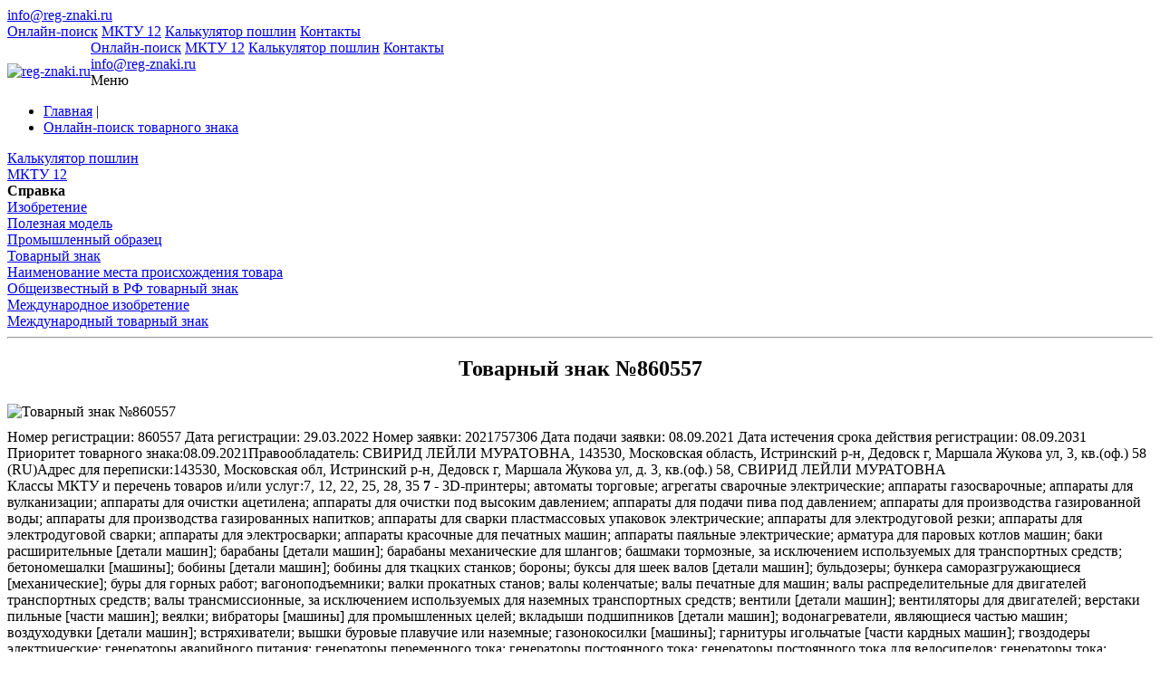

--- FILE ---
content_type: text/html; charset=UTF-8
request_url: https://reg-znaki.ru/trademarks/?action=details&uid=800135
body_size: 23473
content:
<!DOCTYPE html>
<head>
<meta http-equiv="X-UA-Compatible" content="IE=edge">
<title>Товарный знак №860557 | Онлайн-поиск товарного знака | reg-znaki.ru</title>
<meta name="viewport" content="width=device-width, initial-scale=1, maximum-scale=1" />
<meta name="yandex-verification" content="7ad42ff6f8f44311" />


<meta http-equiv="Content-Type" content="text/html; charset=UTF-8" />
<meta name="robots" content="index, follow" />
<meta name="description" content="Подробная информация по товарному знаку 860557  — заявка, свидетельство, владелец, изображение, классы МКТУ | Рег-знаки.ру - бесплатный поиск онлайн по товарным знакам, зарегистрированных в РФ" />
<link href="/bitrix/js/ui/bootstrap4/css/bootstrap.css?1715671104182028" type="text/css"  rel="stylesheet" />
<link href="/local/components/varvar/tm.search/templates/.default/style.css?16457347598075" type="text/css"  rel="stylesheet" />
<link href="/bitrix/templates/main_responsive/components/bitrix/news.list/notest-list/style.css?1645308081294" type="text/css"  data-template-style="true"  rel="stylesheet" />
<link href="/bitrix/templates/main_responsive/template_styles.css?164573384764973" type="text/css"  data-template-style="true"  rel="stylesheet" />
<script>if(!window.BX)window.BX={};if(!window.BX.message)window.BX.message=function(mess){if(typeof mess==='object'){for(let i in mess) {BX.message[i]=mess[i];} return true;}};</script>
<script>(window.BX||top.BX).message({"JS_CORE_LOADING":"Загрузка...","JS_CORE_NO_DATA":"- Нет данных -","JS_CORE_WINDOW_CLOSE":"Закрыть","JS_CORE_WINDOW_EXPAND":"Развернуть","JS_CORE_WINDOW_NARROW":"Свернуть в окно","JS_CORE_WINDOW_SAVE":"Сохранить","JS_CORE_WINDOW_CANCEL":"Отменить","JS_CORE_WINDOW_CONTINUE":"Продолжить","JS_CORE_H":"ч","JS_CORE_M":"м","JS_CORE_S":"с","JSADM_AI_HIDE_EXTRA":"Скрыть лишние","JSADM_AI_ALL_NOTIF":"Показать все","JSADM_AUTH_REQ":"Требуется авторизация!","JS_CORE_WINDOW_AUTH":"Войти","JS_CORE_IMAGE_FULL":"Полный размер"});</script>

<script src="/bitrix/js/main/core/core.js?1742205512498479"></script>

<script>BX.Runtime.registerExtension({"name":"main.core","namespace":"BX","loaded":true});</script>
<script>BX.setJSList(["\/bitrix\/js\/main\/core\/core_ajax.js","\/bitrix\/js\/main\/core\/core_promise.js","\/bitrix\/js\/main\/polyfill\/promise\/js\/promise.js","\/bitrix\/js\/main\/loadext\/loadext.js","\/bitrix\/js\/main\/loadext\/extension.js","\/bitrix\/js\/main\/polyfill\/promise\/js\/promise.js","\/bitrix\/js\/main\/polyfill\/find\/js\/find.js","\/bitrix\/js\/main\/polyfill\/includes\/js\/includes.js","\/bitrix\/js\/main\/polyfill\/matches\/js\/matches.js","\/bitrix\/js\/ui\/polyfill\/closest\/js\/closest.js","\/bitrix\/js\/main\/polyfill\/fill\/main.polyfill.fill.js","\/bitrix\/js\/main\/polyfill\/find\/js\/find.js","\/bitrix\/js\/main\/polyfill\/matches\/js\/matches.js","\/bitrix\/js\/main\/polyfill\/core\/dist\/polyfill.bundle.js","\/bitrix\/js\/main\/core\/core.js","\/bitrix\/js\/main\/polyfill\/intersectionobserver\/js\/intersectionobserver.js","\/bitrix\/js\/main\/lazyload\/dist\/lazyload.bundle.js","\/bitrix\/js\/main\/polyfill\/core\/dist\/polyfill.bundle.js","\/bitrix\/js\/main\/parambag\/dist\/parambag.bundle.js"]);
</script>
<script>BX.Runtime.registerExtension({"name":"jquery3","namespace":"window","loaded":true});</script>
<script>BX.Runtime.registerExtension({"name":"ui.bootstrap4","namespace":"window","loaded":true});</script>
<script>(window.BX||top.BX).message({"LANGUAGE_ID":"ru","FORMAT_DATE":"DD.MM.YYYY","FORMAT_DATETIME":"DD.MM.YYYY HH:MI:SS","COOKIE_PREFIX":"BITRIX_SM","SERVER_TZ_OFFSET":"10800","UTF_MODE":"Y","SITE_ID":"s1","SITE_DIR":"\/","USER_ID":"","SERVER_TIME":1768979040,"USER_TZ_OFFSET":0,"USER_TZ_AUTO":"Y","bitrix_sessid":"9503afaaaf234d81583657017ba5df81"});</script>


<script src="/bitrix/js/main/jquery/jquery-3.6.0.min.js?171567514489501"></script>
<script src="/bitrix/js/ui/bootstrap4/js/bootstrap.js?1565176764123765"></script>


<script src="/bitrix/templates/main_responsive/js/main.js?16451405627190"></script>
<script src="/local/components/varvar/tm.search/templates/.default/script.js?17440356113155"></script>
<script>var _ba = _ba || []; _ba.push(["aid", "973b0c8c72587ddfa1bfabf8d95251be"]); _ba.push(["host", "reg-znaki.ru"]); (function() {var ba = document.createElement("script"); ba.type = "text/javascript"; ba.async = true;ba.src = (document.location.protocol == "https:" ? "https://" : "http://") + "bitrix.info/ba.js";var s = document.getElementsByTagName("script")[0];s.parentNode.insertBefore(ba, s);})();</script>





<!-- Yandex.RTB -->
<script data-skip-moving="true">window.yaContextCb=window.yaContextCb||[]</script>
<script src="https://yandex.ru/ads/system/context.js" data-skip-moving="true" async></script>


<!-- Yandex.Metrika counter -->
<script >
   (function(m,e,t,r,i,k,a){m[i]=m[i]||function(){(m[i].a=m[i].a||[]).push(arguments)};
   m[i].l=1*new Date();k=e.createElement(t),a=e.getElementsByTagName(t)[0],k.async=1,k.src=r,a.parentNode.insertBefore(k,a)})
   (window, document, "script", "https://mc.yandex.ru/metrika/tag.js", "ym");

   ym(87384840, "init", {
        clickmap:true,
        trackLinks:true,
        accurateTrackBounce:true,
        webvisor:true
   });
</script>
<!-- /Yandex.Metrika counter -->


<!-- Yandex.Metrika counter -->
<script >
   (function(m,e,t,r,i,k,a){m[i]=m[i]||function(){(m[i].a=m[i].a||[]).push(arguments)};
   m[i].l=1*new Date();
   for (var j = 0; j < document.scripts.length; j++) {if (document.scripts[j].src === r) { return; }}
   k=e.createElement(t),a=e.getElementsByTagName(t)[0],k.async=1,k.src=r,a.parentNode.insertBefore(k,a)})
   (window, document, "script", "https://mc.yandex.ru/metrika/tag.js", "ym");

   ym(55042858, "init", {
        clickmap:true,
        trackLinks:true,
        accurateTrackBounce:true,
        webvisor:true
   });
</script>
<noscript><div><img src="https://mc.yandex.ru/watch/55042858" style="position:absolute; left:-9999px;" alt="" /></div></noscript>
<!-- /Yandex.Metrika counter -->




<link rel="preload" href='https://fonts.googleapis.com/css?family=Roboto:400,300,500,700,900%7CRoboto+Slab:400,700&subset=latin,cyrillic&display=swap' as="font">



<link rel="shortcut icon" type="image/x-icon" href="/favicon.ico" />


<style>
.upbutton{
    display:none; 
    z-index:9999; 
    position:fixed; 

    bottom:20px; 
    padding: 3px 20px; 
    left:35%;
    border-radius:5px;
/*    background: #fc6454; */
    background:rgba(252, 100, 84, 0.5);
    color: #fff;
    font-size: 16px;
    text-decoration: underline;
}
.upbutton:hover{ 
    background:rgba(252, 100, 84,0.6); 
    color:#fff; 
    text-decoration:none;
}

.upbutton:before{ 
    content:"Наверх";
}


</style>


</head>

<body >
<!-- Yandex.Metrika counter -->
<noscript><div><img src="https://mc.yandex.ru/watch/87384840" style="position:absolute; left:-9999px;" alt="" /></div></noscript>
<!-- / Yandex.Metrika counter -->

	<div class="responsive-menu">
	    <div class="responsive-menu__phone">
	 	<a href="mailto:info@reg-znaki.ru">info@reg-znaki.ru</a>
	    </div>
	    <div class="responsive-menu__menu">
		<div class="close"></div>


					<a href="/trademarks/" title="Онлайн-поиск">Онлайн-поиск</a>
			<a href="/mktu/" title="МКТУ 12">МКТУ 12</a>
			<a href="/kalkulyator/" title="Калькулятор пошлин">Калькулятор пошлин</a>
			<a href="/kontakty/" title="Контакты">Контакты</a>
		    </div>
	</div>
	<header class="header">
	    <div class="container">

		<a href="/" title="reg-znaki.ru" style="margin-top: 26px;display: inline;float: left;" ><img loading="lazy" src="/bitrix/templates/main/img/logo.png" alt="reg-znaki.ru" title="reg-znaki.ru" width="50" height="50" style="margin-top: -5px;"></a>

		<nav class="main-nav pie" style="margin-left: 60px;">
		    <div class="pull-left text-left">
			
			<div class="header__main_menu">
			    			<a href="/trademarks/" title="Онлайн-поиск">Онлайн-поиск</a>
			<a href="/mktu/" title="МКТУ 12">МКТУ 12</a>
			<a href="/kalkulyator/" title="Калькулятор пошлин">Калькулятор пошлин</a>
			<a href="/kontakty/" title="Контакты">Контакты</a>
				</div>
		    </div>
		    <div class="pull-right text-right">
			<span class="mail"><span class="mail-icon"></span><a href="mailto:info@reg-znaki.ru">info@reg-znaki.ru</a>
</span>
			<div class="header__menu-trigger">
			    <span class="ico">
				<span></span><span></span><span></span>
			    </span>
			    <span class="txt">Меню</span>
			</div>

		    </div>
		</nav>
	    </div>
	</header>
	<div class="content">
	    		<div class="container">
				    <div class="bx_breadcrumbs"><ul><li><a href="/" title="Главная">Главная</a> |</li><li><a href="/trademarks/" title="Онлайн-поиск товарного знака">Онлайн-поиск товарного знака</a></li></ul></div>		
		
<aside class="aside-col">

			    <nav class="aside-nav">
<div class="a-n-wrap pie">
		        <div class="nav-item">
		    <a href="/kalkulyator/" title="Калькулятор пошлин">Калькулятор пошлин</a>
		</div>
		        <div class="nav-item">
		    <a href="/mktu/" title="МКТУ 12">МКТУ 12</a>
		</div>
	</div>
</nav>






				 <div id="comp_61f1ae00c2a38fadeab8102ad6e160f4"><nav class="aside-nav">
<div class="a-n-wrap pie">
<div class="block__title">
    <b> <span class="inn">Справка</span></b>
</div>
        <div class="nav-item">
		<a href="/izobretenie/" title="Изобретение">Изобретение</a>
	</div>
        <div class="nav-item">
		<a href="/poleznaya-model/" title="Полезная модель">Полезная модель</a>
	</div>
        <div class="nav-item">
		<a href="/promyshlennyy-obrazets/" title="Промышленный образец">Промышленный образец</a>
	</div>
        <div class="nav-item">
		<a href="/tovarnyy-znak/" title="Товарный знак">Товарный знак</a>
	</div>
        <div class="nav-item">
		<a href="/naimenovanie-mesta-proiskhozhdeniya-tovara/" title="Наименование места происхождения товара">Наименование места происхождения товара</a>
	</div>
        <div class="nav-item">
		<a href="/obshcheizvestnyy-v-RF-tovarnyy-znak/" title="Общеизвестный в РФ товарный знак">Общеизвестный в РФ товарный знак</a>
	</div>
        <div class="nav-item">
		<a href="/mezhdunarodnoe-izobretenie/" title="Международное изобретение">Международное изобретение</a>
	</div>
        <div class="nav-item">
		<a href="/mezhdunarodnyy-tovarnyy-znak/" title="Международный товарный знак">Международный товарный знак</a>
	</div>
</div>
</nav>
</div>

	
<hr/>
<div class="aside-nav">
 <div class="a-n-wrap pie">
<!-- Yandex.RTB R-A-1500053-2 -->
<div id="yandex_rtb_R-A-1500053-2"></div>
<script>window.yaContextCb.push(()=>{
  Ya.Context.AdvManager.render({
    renderTo: 'yandex_rtb_R-A-1500053-2',
    blockId: 'R-A-1500053-2'
  })
})</script>
 </div>
</div>
</aside>
		    <article class="content-col">
			
			    


<div itemscope itemtype="http://schema.org/ImageObject">
    <h1 itemprop="name" style="font-family: initial;text-align: center;">Товарный знак №860557</h1>
    <div class="row top-border" style="padding-top:5px;">
        <div class="col" style="padding-bottom:5px;">

	    <img class="img-fluid mx-auto d-block" itemprop="contentUrl" src="https://reg-znaki.ru/images2/800000/860000/860000/860557_s.jpg" alt="Товарный знак №860557" > 
	    <meta itemprop="description" content="Товарный знак №860557">
	</div>
    </div> 
</div>
    <div class="row top-border" style="padding-top:5px;">
	<div class="col right-border">
	    <span class="reslabel">Номер регистрации:</span>
		<span class="resvalue">860557</span>

	    <span class="reslabel">Дата регистрации:</span>
	    <span class="resvalue">29.03.2022</span>

	    <span class="reslabel">Номер заявки:</span>
	    <span class="resvalue">2021757306 </span>

	    <span class="reslabel">Дата подачи заявки:</span>
	    <span class="resvalue">08.09.2021 </span>

	    <span class="reslabel">Дата истечения срока действия регистрации:</span>
	    <span class="resvalue">08.09.2031 </span>	</div>

	<div class="col"><span class="reslabel">Приоритет товарного знака:</span><span class="resvalue">08.09.2021</span><span class="reslabel">Правообладатель:</span>
    	    <span class="resvalue">СВИРИД ЛЕЙЛИ МУРАТОВНА, 143530, Московская область, Истринский р-н, Дедовск г, Маршала Жукова ул,  3, кв.(оф.) 58 (RU)</span><span class="reslabel">Адрес для переписки:</span><span class="resvalue">143530, Московская обл, Истринский р-н, Дедовск г, Маршала Жукова ул, д. 3, кв.(оф.) 58, СВИРИД ЛЕЙЛИ МУРАТОВНА </span>
        </div>
    </div><div class="row"><div class="col-sm-12">
	    <span class="reslabel">Классы МКТУ и перечень товаров и/или услуг:</span><span class="resvalue">7, 12, 22, 25, 28, 35 </span><span class="resmktu"><b>7</b> - 3D-принтеры; автоматы торговые; агрегаты сварочные электрические; аппараты газосварочные; аппараты для вулканизации; аппараты для очистки ацетилена; аппараты для очистки под высоким давлением; аппараты для подачи пива под давлением; аппараты для производства газированной воды; аппараты для производства газированных напитков; аппараты для сварки пластмассовых упаковок электрические; аппараты для электродуговой резки; аппараты для электродуговой сварки; аппараты для электросварки; аппараты красочные для печатных машин; аппараты паяльные электрические; арматура для паровых котлов машин; баки расширительные [детали машин]; барабаны [детали машин]; барабаны механические для шлангов; башмаки тормозные, за исключением используемых для транспортных средств; бетономешалки [машины]; бобины [детали машин]; бобины для ткацких станков; бороны; буксы для шеек валов [детали машин]; бульдозеры; бункера саморазгружающиеся [механические]; буры для горных работ; вагоноподъемники; валки прокатных станов; валы коленчатые; валы печатные для машин; валы распределительные для двигателей транспортных средств; валы трансмиссионные, за исключением используемых для наземных транспортных средств; вентили [детали машин]; вентиляторы для двигателей; верстаки пильные [части машин]; веялки; вибраторы [машины] для промышленных целей; вкладыши подшипников [детали машин]; водонагреватели, являющиеся частью машин; воздуходувки [детали машин]; встряхиватели; вышки буровые плавучие или наземные; газонокосилки [машины]; гарнитуры игольчатые [части кардных машин]; гвоздодеры электрические; генераторы аварийного питания; генераторы переменного тока; генераторы постоянного тока; генераторы постоянного тока для велосипедов; генераторы тока; генераторы электрические; гидроуправление для машин, моторов и двигателей; глушители для двигателей; головки буровые [детали машин]; головки сверлильные [детали машин]; головки цилиндров двигателей; горелки газовые сварочные; горелки паяльные газовые; грабли механические; гребнеотделители [машины]; грохоты [машины или детали машин]; грязеуловители [машины]; гудронаторы; гусеницы резиновые, являющиеся частью горных гусеничных машин; гусеницы резиновые, являющиеся частью гусеничных снегоуборщиков; гусеницы резиновые, являющиеся частью погрузочно-разгрузочных гусеничных машин и аппаратов; гусеницы резиновые, являющиеся частью сельскохозяйственных гусеничных машин; гусеницы резиновые, являющиеся частью строительных гусеничных машин; двигатели гидравлические; двигатели для летательных аппаратов; двигатели для самолетов; двигатели для транспортных средств на воздушной подушке; двигатели пневматические; двигатели реактивные, за исключением используемых для наземных транспортных средств; двигатели судовые; двигатели тяговые, за исключением используемых для наземных транспортных средств; двигатели, за исключением используемых для наземных транспортных средств; движители, за исключением используемых для наземных транспортных средств; деаэраторы [дегазаторы] для питательной воды; дезинтеграторы; декели [детали печатных машин]; держатели для режущих инструментов машин, станков; дернорезы; диафрагмы для насосов; доводчики дверные гидравлические; доводчики дверные пневматические; доводчики дверные электрические; долота для машин; домкраты [машины]; домкраты реечные; дорожки пешеходные движущиеся [тротуары]; дрели ручные электрические; дробилки кухонные электрические; дымоходы паровых котлов; жатки; жатки-сноповязалки; жернова мельничные; зубья для грабельных машин; измельчители [машины] для промышленных целей; измельчители кухонные электрические; инжекторы для двигателей; инкубаторы для яиц; инструменты [детали машин]; инструменты для заточки кантов лыж электрические; инструменты ручные, за исключением инструментов с ручным приводом; инструменты сельскохозяйственные, за исключением инструментов с ручным приводом; испарители воздушные; кабели управления машинами или двигателями; кабестаны; каландры; каландры паровые для тканей портативные; канавокопатели плужные [плуги]; канторезы электрические; карбюраторы; каретки вязальных машин; картеры моторов и двигателей; катки дорожные; катушки [детали машин]; клапаны [детали машин]; клапаны давления [детали машин]; клапаны обратные [детали машин]; клапаны редукционные [детали машин]; кожухи [детали машин]; колеса машин; колеса свободного хода, за исключением используемых для наземных транспортных средств; коллекторы для защиты от накипи в паровых котлах машин; колодки обувные [детали машин]; колодки тормозные, за исключением используемых для транспортных средств; кольца поршневые; кольца смазочные [детали машин]; комбайны зерноуборочные; комбайны угольные; компрессоры [машины]; компрессоры воздушные [установки для гаражей]; компрессоры для холодильников; конвейеры [машины]; конвейеры ленточные; конвертеры для выплавки стали; конденсаторы [пара] [детали машин]; конденсаторы воздушные; копатели [машины]; копры [машины]; копья кислородные для термического бурения [машины]; кормораздатчики механизированные для скота; коробки для матриц полиграфических [печатное дело]; коробки передач, за исключением используемых для наземных транспортных средств; коробки смазочные [детали машин]; корпуса машин; косилки; котлы паровых машин; кофемолки, за исключением ручных; краны [детали машин или двигателей]; краны [подъемные и грузоподъемные механизмы]; краны мостовые; краны самоходные; краны спускные [водоотделители]; краскораспылители; кривошипы [детали машин]; круги гончарные; круги точильные [детали машин]; круги шлифовальные [детали машин]; культиваторы [машины]; лампы паяльные; лебедки; лемехи плужные; ленты для конвейеров; лубрикаторы [детали машин]; магнето зажигания; манипуляторы автоматические [машины]; масленки [детали машин]; маслобойки; матрицы полиграфические; маховики машин; машинки для стрижки животных; машины воздуходувные; машины вязальные; машины гальванизационные; машины гибочные; машины гладильные; машины горные; машины для всасывания, сжатия и транспортировки газов воздуходувные; машины для всасывания, уплотнения и транспортировки зерна воздуходувные; машины для вытаскивания сетей [рыболовных]; машины для гальванопластики; машины для герметизации бутылок; машины для герметизации промышленные; машины для гофрирования; машины для гравирования; машины для доводки; машины для дробления; машины для дробления отходов, отбросов, мусора; машины для заточки лезвий; машины для заточки резцов; машины для земляных работ; машины для изготовления корда; машины для изготовления кружев; машины для изготовления масла; машины для изготовления сигарет промышленные; машины для изготовления сосисок; машины для изготовления стереотипов; машины для изготовления трикотажного полотна; машины для крашения; машины для мойки бутылок; машины для мойки посуды; машины для наполнения бутылок; машины для нарезания сыра электрические; машины для натягивания струн в теннисных ракетках; машины для обработки кожи; машины для обработки молока; машины для обработки стекла; машины для обработки табака; машины для обрушивания зерен злаков; машины для окрасочных работ; машины для очистки нефти; машины для очистки плодов и овощей; машины для переработки пластмасс; машины для переработки руд; машины для печатания на металлических листах; машины для пивоварения; машины для побелки; машины для подметания дорог самоходные; машины для подрезания кожи; машины для подшлифовывания кожи; машины для производства битума; машины для производства бумаги; машины для производства макаронных изделий, электрические; машины для производства сахара; машины для прополки; машины для просеивания; машины для просеивания золы; машины для просеивания шлака; машины для пудлингования; машины для резки кровельной черепицы; машины для резки хлеба; машины для строительства дорог; машины для строительства железных дорог; машины для текстильной промышленности; машины для тиснения; машины для трамбования; машины для укладки рельсов; машины для укупорки крышками бутылок; машины для укупорки пробками бутылок; машины для уплотнения отходов [мусора]; машины для чистки овощей электрические; машины для штамповки; машины для штемпелевания; машины для штопки; машины доильные; машины дренажные; машины заверточные; машины зерноочистительные; машины и устройства для переплетного дела промышленные; машины и устройства для уборки электрические; машины и устройства для чистки ковров электрические; машины и устройства полировальные [электрические]; машины калибровочные; машины клеймильные; машины клепальные; машины кухонные электрические; машины литейные; машины лощильные; машины мездрильные; машины мукомольные; машины наборные [печатное дело]; машины обметочные швейные; машины овощепротирочные; машины оплеточные; машины ополаскивающие; машины отделочные; машины отжимные для белья; машины отрезные; машины паровые; машины печатные; машины печатные ротационные; машины печатные струйные для промышленных целей; машины пневматические; машины почвообрабатывающие для сельскохозяйственных целей; машины правильные; машины прядильные; машины разливочные; машины ратинировочные; машины резальные; машины сатинировальные; машины сельскохозяйственные; машины смешивающие; машины сортировочные для промышленных целей; машины стачивающие швейные; машины стиральные [для белья]; машины стиральные с предварительной оплатой; машины стригальные; машины сучильные; машины текстильные; машины тестомесильные механические; машины типографские; машины типографские наборные [фотонаборные]; машины трепальные; машины трепальные электрические; машины упаковочные; машины фасовочные; машины фильтровальные; машины формовочные; машины чесальные; машины швейные; машины шрифтолитейные; машины электромеханические для химической промышленности; машины этикетировочные; мельницы [машины]; мельницы бытовые, за исключением мельниц с ручным приводом; мельницы для перца, за исключением мельниц с ручным приводом; мельницы центробежные; мембраны для насосов; механизмы зубчатые машин; механизмы подающие [детали машин]; мехи кузнечные; мешалки [машины]; мешалки бытовые для эмульгирования электрические; мешки для пылесосов; молотилки; молотки пневматические; молоты [детали машин]; молоты ковочные [небольших размеров]; молоты свайные; мотовила механические; мотокультиваторы; моторы лодочные; муфты сцепления, за исключением используемых для наземных транспортных средств; мясорубки [машины]; нагнетатели; накладки тормозные, за исключением используемых для транспортных средств; направляющие машин; насадки всасывающие для пылесосов; насадки к пылесосам для разбрызгивания ароматических и дезинфицирующих веществ; насосы [машины]; насосы [части машин или двигателей]; насосы аэрирующие для аквариумов; насосы вакуумные [машины]; насосы воздушные; насосы для отопительных установок; насосы для подачи пива; насосы для создания противотока; насосы масляные; насосы топливные с автоматическим регулированием; насосы топливоподающие для станций технического обслуживания; насосы центробежные; насосы, подающие водород, для станций технического обслуживания; ножи [детали машин]; ножи консервные электрические; ножи косилок; ножи соломорезок; ножи электрические; ножницы слесарные электрические; ножницы электрические; оборудование для переработки руд; овощерезки спиральные электрические; опоры двигателей, иные чем для наземных транспортных средств; опоры подшипниковые для машин; оросители [машины]; оси машин; паросепараторы; патроны [детали машин]; патроны сверлильные [детали машин, станков]; патрубки выхлопные для двигателей; паяльники газовые; паяльники электрические; перегреватели; передачи зубчатые, за исключением используемых для наземных транспортных средств; передачи редукционные понижающие, за исключением используемых для наземных транспортных средств; перфораторы бурильные; пилы [машины]; пилы цепные; пистолеты [инструменты с использованием взрывчатых веществ]; пистолеты для нанесения клея электрические; пистолеты для экструдирования мастик пневматические; питатели для карбюраторов; питатели для котлов машин; площадки загрузочные; плуги; пневмотранспортеры; пневмоуправление машинами, моторами и двигателями; подвески [детали машин]; подшипники антифрикционные для машин; подшипники роликовые; подшипники самосмазывающиеся; подшипники трансмиссионных валов; подшипники шариковые; подъемники [лифты]; подъемники грузовые; подъемники, за исключением лыжных; полиспасты; полотна пильные [детали машин, станков]; поршни [детали машин или двигателей]; поршни амортизаторов [детали машин]; поршни двигателей; поршни цилиндров; преобразователи каталитические выхлопных газов; преобразователи крутящего момента, за исключением используемых для наземных транспортных средств; преобразователи топлива для двигателей внутреннего сгорания; прессы [машины промышленные]; прессы для вина; прессы для фруктов бытовые электрические; прессы для фуража; прессы корзиночные; прессы печатные; прессы типографские; прессы штамповочные; приводы педальные для швейных машин; приспособления для паровой очистки; процессоры кухонные электрические; пружины [детали машин]; прялки; пуансоны дыропробивных прессов; пылесосы; пяльцы круглые для вышивальных машин; радиаторы [охлаждения] для двигателей; разбрызгиватели для сточных вод; распылители краски [машины]; регуляторы [части машин]; регуляторы давления [детали машин]; регуляторы скорости для машин и двигателей; резаки [детали машин]; резаки газовые; резцедержатели [детали машин]; ремизки ткацких станков; ремизы ткацких станков; ремни для машин; ремни подъемные; ремни приводные вентиляторов для двигателей; ремни приводные для генераторов постоянного тока; ремни приводные для двигателей; ремни фрикционные для шкивов; роботы промышленные; ручки для 3D-печати; рычаги ножного стартера мотоцикла; рычаги управления, являющиеся частью машин, за исключением игровых автоматов; сальники [детали машин]; самонаклады полиграфические [подающие устройства для бумаги]; сбивалки бытовые электрические; свечи зажигания для двигателей внутреннего сгорания; свечи предпускового подогрева для дизельных двигателей; сегменты тормозные, за исключением используемых для транспортных средств; сеноворошилки; сепараторы для разделения паровой и масляной фаз; сепараторы молочные; сепараторы подшипников; сеялки [машины]; системы выпускные для двигателей; скребки для прочистки труб; снегоочистители; сноповязалки; соединения валов [машин]; соединения уплотнительные [части двигателей]; соковыжималки электрические; соломорезки; стаканы доильных машин; станины машин; станки; станки гайконарезные; станки деревообрабатывающие; станки для заточки; станки для сборки велосипедов; станки для текстильной промышленности; станки долбежные; станки камнеобрабатывающие; станки металлообрабатывающие; станки резьбонарезные; станки рихтовочные; станки строгальные; станки токарные; станки фрезерные; станки шлифовальные; станы волочильные; станы прокатные; стартеры для двигателей; статоры [части машин]; стеклорезы алмазные [детали машин]; столы для машин; стрелы грузовые [подъемные]; суппорты станков [детали машин]; сушилки центробежные [без обогрева]; сцепления, за исключением используемых для наземных транспортных средств; теплообменники [части машин]; трансмиссии для машин; трансмиссии, за исключением используемых для наземных транспортных средств; трубы паровых котлов [части машин]; турбины ветряные; турбины гидравлические; турбины, за исключением используемых для наземных транспортных средств; турбокомпрессоры; установки вакуумной очистки центральные; установки всасывающие промышленные; установки для минерализации питьевой воды; установки для мойки транспортных средств; установки для обезжиривания [машины]; установки для отсасывания пыли [очистные установки]; установки для просеивания; установки для трубопроводного транспорта пневматические; установки для удаления пыли [очистные установки]; установки доильные; установки конденсационные; установки плавучие для добычи, хранения и отгрузки нефти; установки пневматические для сбора отработанного масла; установки подъемные; устройства воздухоотсасывающие; устройства делительные; устройства для зажигания в двигателях внутреннего сгорания; устройства для закрывания окон гидравлические; устройства для закрывания окон пневматические; устройства для закрывания окон электрические; устройства для мойки; устройства для обвязки кип сена; устройства для откатки [горное дело]; устройства для открывания дверей гидравлические; устройства для открывания дверей пневматические; устройства для открывания дверей электрические; устройства для открывания окон гидравлические; устройства для открывания окон пневматические; устройства для открывания окон электрические; устройства для передвижения занавесей электрические; устройства для подачи клейких лент [машины]; устройства для предотвращения загрязнения от моторов и двигателей; устройства для приготовления напитков электромеханические; устройства для приготовления пищевых продуктов электромеханические; устройства для управления лифтами; устройства для управления машинами или двигателями; устройства для чистки обуви электрические; устройства и приспособления для натирки воском электрические; устройства на воздушной подушке для перемещения грузов; устройства погрузочно-разгрузочные; устройства подъемные; фартуки суппортов [детали машин]; фильтр-прессы; фильтры для очистки охлаждающего воздуха в двигателях; фильтры, являющиеся деталями машин или двигателей; формы литейные [детали машин]; формы печатные; цапфы [детали машин]; центрифуги [машины]; цепи грузоподъемные [детали машин]; цепи приводные, за исключением используемых для наземных транспортных средств; цепи трансмиссионные, за исключением используемых для наземных транспортных средств; цилиндры двигателей; цилиндры машин; цилиндры печатные; цилиндры пневматические; челноки [детали машин]; шарниры универсальные [карданные шарниры]; шатуны для машин и двигателей; швабры паровые; шкивы [детали машин]; шланги пылесосов; шуруповерты электрические; щетки [детали машин]; щетки генераторов постоянного тока; щетки для пылесосов; щетки с электроприводами [детали машин]; щетки угольные [электричество]; эжекторы; экзоскелеты роботизированные, за исключением используемых для медицинских целей; экономайзеры топливные для двигателей; экскаваторы; экскаваторы одноковшовые; элеваторы сельскохозяйственные; электродвигатели, за исключением используемых для наземных транспортных средств; электроды для сварочных машин; электромолоты; электрополотеры; элементы сменные для фильтровальных машин; эскалаторы; якоря малые автоматические морские.</span><span class="resmktu"><b>12</b> - автобусы; автобусы дальнего следования; автодома; автожиры; автомобили беспилотные [автономные автомобили]; автомобили гоночные; автомобили различного назначения для перевозки; автомобили роботизированные; автомобили спортивные; автомобили-бетоносмесители; автомобили-рефрижераторы; автоприцепы; амортизаторы для автомобилей; амортизаторы подвесок для транспортных средств; аппараты космические; аппараты летательные; аппараты, машины и приспособления, используемые в аэронавтике; аэроглиссеры; аэростаты; багажники автомобильные для лыж; багажники для транспортных средств; бамперы автомобилей; бамперы транспортных средств; бандажи колес транспортных средств; баржи; башмаки тормозные для транспортных средств; борта грузоподъемные [части наземных транспортных средств]; бронемашины; буфера для железнодорожных транспортных средств; вагонетки; вагонетки опрокидывающиеся грузовые; вагоны железнодорожные; вагоны спальные; вагоны-рестораны; вагоны-рефрижераторы [железнодорожный транспорт]; валы трансмиссионные для наземных транспортных средств; велосипеды; велосипеды электрические; вентили шин транспортных средств; вертолеты; вертолеты радиоуправляемые с камерой; верх откидной автомобилей; верх откидной для детских колясок; верх откидной транспортных средств; весла; весла для каноэ; весла кормовые; винты гребные для судов; гайки для колес транспортных средств; гидропланы; гидросамолеты; гирокоптеры; гироскутеры; гребни бандажей колес для железнодорожного подвижного состава; грузовики; грузовики с крановой установкой; гудки сигнальные для транспортных средств; гусеницы [ленты гусеничные] для транспортных средств; двери для транспортных средств; двигатели для велосипедов; двигатели для мотоциклов; двигатели для наземных транспортных средств; двигатели реактивные для наземных транспортных средств; двигатели тяговые для наземных транспортных средств; движители винтовые; движители винтовые для небольших судов; дирижабли; диски тормозные для транспортных средств; дороги канатные подвесные [тельферы]; доски гироскопические; доски самобалансирующиеся; драги плавучие [судна]; дрезины; дроны военного назначения; дроны гражданского назначения; дроны грузовые; дроны для фотосъемки; зажимы для крепления запчастей к автомобильным кузовам; замки капотов для транспортных средств; заплаты самоклеящиеся резиновые для ремонта камер шин; звонки велосипедные; зеркала заднего вида; зеркала заднего вида боковые для транспортных средств; иллюминаторы; кабины для подвесных канатных дорог; камеры для пневматических шин; камеры колес велосипедов; каноэ; капоты двигателей для транспортных средств; картеры для механизмов наземных транспортных средств, за исключением двигателей; катера; кессоны [транспортные средства]; колеса для велосипедов; колеса для транспортных средств; колеса рудничных тачек; колеса рулевые для транспортных средств; колесики для тележек [транспортных средств]; колодки тормозные для автомобилей; колпаки для колес; коляски детские; коляски для домашних животных; коляски для мотоциклов; коляски для новорожденных; комплекты тормозные для транспортных средств; корабли; корзинки для велосипедов; коробки передач для наземных транспортных средств; корпуса судов; кофры для велосипедов; кофры для мотоциклов; кранцы судовые; крепления для ступиц колес; кресла катапультируемые для летательных аппаратов; кресла-каталки; крышки топливных баков; крюки судовые; кузова для автомобилей; кузова для грузовиков; кузова для транспортных средств; ленты протекторные для восстановления шин; локомотивы; мачты корабельные; машины для гольфа; машины поливочные; механизмы силовые для наземных транспортных средств; моноколеса электрические; мопеды; мотороллеры; мотоциклы; мусоровозы; муссы для шин; муфты для ног, предназначенные для колясок; муфты для ног, предназначенные для открытых детских колясок; муфты обгонные для наземных транспортных средств; муфты сцепления для наземных транспортных средств; наборы инструментов и принадлежностей для ремонта камер шин; насосы воздушные [принадлежности для транспортных средств]; насосы для велосипедов; обивка внутренняя для транспортных средств; ободья колес велосипедов; ободья колес транспортных средств; окна для транспортных средств; омнибусы; опоры двигателей для наземных транспортных средств; оси для транспортных средств; очистители фар; парашюты; паромы [суда]; педали велосипедов; пепельницы автомобильные; передачи зубчатые для наземных транспортных средств; повозки; подголовники для сидений транспортных средств; подножки велосипедные; подножки для транспортных средств; подушки безопасности [средства безопасности для автомобилей]; подъемники для горнолыжников; подъемники кресельные; покрышки для пневматических шин; полки спальные для транспортных средств; понтоны; преобразователи крутящего момента для наземных транспортных средств; прикуриватели на щитках приборов автомобилей; приспособления для шин транспортных средств, предохраняющие от скольжения; приспособления противоослепляющие для транспортных средств; приспособления противоугонные для транспортных средств; приспособления солнцезащитные для автомобилей; прицепы для перевозки велосипедов; прицепы к велосипедам; противовесы для балансировки колес транспортных средств; пружины амортизационные для транспортных средств; рамы велосипедов; рамы мотоциклов; рангоут [морской флот]; редукторы для наземных транспортных средств; ремни безопасности для сидений транспортных средств; ремни безопасности привязные для сидений транспортных средств; рессоры подвесок для транспортных средств; рули; рули велосипедов; рули мотоциклов; ручки управления транспортных средств; рычаги коленчатые для велосипедов; самолеты; самолеты-амфибии; сани [транспортные средства]; сани спасательные; сани финские; сегменты тормозные для транспортных средств; седла для велосипедов; седла для мотоциклов; сетки багажные для транспортных средств; сетки предохранительные для велосипедов; сетки противомоскитные для детских колясок; сигнализации противоугонные для транспортных средств; сигнализация заднего хода для транспортных средств; сиденья безопасные детские для транспортных средств; сиденья для транспортных средств; сильфоны для сочлененных автобусов; системы гидравлические для транспортных средств; скутеры [транспортные средства]; скутеры для лиц с ограниченными возможностями; скутеры самобалансирующиеся; снегоходы; составы железнодорожные подвижные; составы подвижные фуникулеров; спицы велосипедных колес; спицы колес транспортных средств; спойлеры для транспортных средств; средства воздушные; средства наземные, воздушные, водные и рельсовые; средства санитарно-транспортные; средства транспортные автономные подводные для обследования морского дна; средства транспортные водные; средства транспортные с дистанционным управлением для подводных инспекций; средства транспортные с дистанционным управлением, за исключением игрушек; средства транспортные электрические; средства трехколесные; средства трехколесные для перевозки грузов; стапели наклонные для судов; стекла ветровые; стеклоочистители для ветровых стекол; стойки для мотоциклов; ступицы колес велосипедов; ступицы колес транспортных средств; сумки для прогулочных колясок; сумки седловые для велосипедов; сцепки железнодорожные; сцепки прицепов для транспортных средств; сцепления для наземных транспортных средств; тачки; тележки грузовые; тележки двухколесные; тележки для продуктов; тележки для рыбной ловли; тележки для шлангов; тележки железнодорожных вагонов; тележки литейные; тележки опрокидывающиеся; тележки решетчатые на роликах; тележки с подъемником; тележки уборочные; тормоза для велосипедов; тормоза для транспортных средств; торсионы для транспортных средств; тракторы; трамваи; трансмиссии для наземных транспортных средств; транспорт военный; транспортеры воздушные; трейлеры [транспортные средства]; трубы дымовые для судов; трубы локомотивные; тумбы швартовые [морские]; турбины для наземных транспортных средств; указатели для транспортных средств; уключины; унициклы самобалансирующиеся электрические; устройства для расцепления судов; устройства для управления судами; устройства и приспособления для канатных дорог; устройства натяжные для спиц колес; устройства опрокидывающие, части вагонов или вагонеток; фуникулеры; фургоны [транспортные средства]; цепи для автомобилей; цепи для велосипедов; цепи для мотоциклов; цепи приводные для наземных транспортных средств; цепи противоскольжения; цепи трансмиссионные для наземных транспортных средств; части ходовые транспортных средств; чехлы для детских колясок; чехлы для запасных колес; чехлы для рулей транспортных средств; чехлы для седел велосипедов; чехлы для седел мотоциклов; чехлы для сидений транспортных средств; чехлы для транспортных средств; шасси автомобилей; шасси транспортных средств; шатуны для наземных транспортных средств, за исключением являющихся деталями моторов и двигателей; шейки осей; шестерни велосипедов; шины бескамерные для велосипедов; шины велосипедов; шины для автомобилей; шины пневматические; шины твердые для колес транспортных средств; шипы для шин; шлюпбалки для судовых шлюпок; шлюпки; шпангоуты; щитки противогрязевые; щитки противогрязевые для велосипедов; эвакуаторы; электродвигатели для наземных транспортных средств; яхты; лодки; плавательные средства относящиеся к 12 классу.</span><span class="resmktu"><b>22</b> - бечевки; бечевки бумажные; бечевки для упаковки; брезент; вата для набивки или обивки; вата фильтровальная; веревки; веревки для кнутов; веревки для упаковки; водоросли морские для набивки; волокна конопли; волокна углеродные для текстильных целей; волокно из дрока; волокно кокосовое; волокно пластмассовое текстильное; волокно рами [китайская крапива]; волокно текстильное; волос конский; гамаки; джут; дратва; жалюзи наружные текстильные; канаты неметаллические; капок; коконы; лен-сырец [мятый]; ленточки для подвязывания виноградных лоз; ленты для жалюзи; ленты для упаковки или обвязки неметаллические; лестницы веревочные; линт хлопковый; луб; материалы набивочные не из резины, пластмассы, бумаги или картона; материалы упаковочные [прокладочные, набивочные] не из резины, пластмассы, бумаги или картона; мешки [конверты, пакеты] для упаковки текстильные; мешки бивуачные, являющиеся укрытием; мешки для грязного белья; мешки для транспортировки и хранения сыпучих материалов; мешки для транспортировки трупов; мешки почтовые; мешки сетчатые для стирки белья; мешки тканевые, специально приспособленные для хранения подгузников; неводы кошельковые; нити для сетей; нити обвязочные для сельскохозяйственных целей неметаллические; нити обвязочные неметаллические; обвязки для погрузочно-разгрузочных работ неметаллические; обвязки неметаллические; опилки древесные; оплетки соломенные для бутылок; очесы льняные; очесы хлопковые; очесы шелковые; палатки; паруса [такелаж]; паруса для парусных лыж; парусина для парусных судов; пенька; перегородки из парусины вентиляционные; перо для набивки; перо для набивки постельных принадлежностей; подхваты сетные с закрывающимся устьем; покров волосяной животных; прокладки из волокнистых материалов для судов; пух [перо]; пух гагачий; рафия [лиственное пальмовое волокно]; ремни для погрузочно-разгрузочных работ неметаллические; ремни пеньковые; руно; садки для рыбных ферм; сети; сети [ловушки] для животных; сети маскировочные; сети рыболовные; сетки для кормления животных; сизаль; солома для набивки; средства обвязочные для снопов неметаллические; ставни наружные текстильные; стекловолокно кварцевое прозрачное для текстильных целей; стекловолокно текстильное; стропы для транспортировки грузов и погрузочно-разгрузочных работ неметаллические; стружка древесная; сумки почтовые; сырье волокнистое текстильное; тенты из синтетических материалов; тенты из текстильных материалов; ткани сетчатые; трава для набивки; тросы для буксировки автомобилей; тросы неметаллические; угары хлопковые для набивки; угары шелковые [материал для набивки]; угары шерстяные; хлопок-сырец; чехлы для транспортных средств безразмерные; чехлы защитные от пыли; чехлы камуфляжные; шелк-сырец; шерсть аппаратная; шерсть верблюжья; шерсть грубая [материал набивочный]; шерсть для набивки; шерсть древесная; шерсть камвольная; шерсть необработанная или обработанная; шерсть овечья; шнуры для подвешивания картин; шнуры для подъемных окон; щетина свиная.</span><span class="resmktu"><b>25</b> - апостольники; банданы [платки]; белье нижнее; белье нижнее, абсорбирующее пот; береты; блузы; боа [горжетки]; боди [женское белье]; боксеры [шорты]; ботильоны; ботинки лыжные; ботинки спортивные; бриджи; брюки; бутсы; бюстгальтеры; бюстгальтеры самоклеящиеся; валенки [сапоги фетровые]; варежки; воротники [одежда]; воротники съемные; вставки для рубашек; вуали [одежда]; габардины [одежда]; галоши; галстуки; галстуки-банты с широкими концами; гамаши; гамаши короткие; гетры [теплые носочно-чулочные изделия]; голенища сапог; грации; джерси [одежда]; жилеты; изделия спортивные трикотажные; изделия трикотажные; каблуки; каблуки для обуви; капюшоны [одежда]; каркасы для шляп [остовы]; карманы для одежды; кашне; кепки [головные уборы]; кимоно; козырьки для фуражек; козырьки, являющиеся головными уборами; колготки; комбинации [белье нижнее]; комбинезоны [одежда]; комбинезоны для водных лыж; корсажи [женское белье]; корсеты [белье нижнее]; костюмы; костюмы купальные; костюмы маскарадные; костюмы пляжные; косынки; купальники гимнастические; куртки [одежда]; куртки из шерстяной материи [одежда]; куртки рыбацкие; легинсы [штаны]; ливреи; лифы; майки спортивные; манжеты; манишки; мантильи; манто; маски для сна; меха [одежда]; митенки; митры [церковный головной убор]; муфты [одежда]; муфты для ног неэлектрические; нагрудники детские, за исключением бумажных; нагрудники с рукавами, за исключением бумажных; накидки меховые; накидки парикмахерские; насадки защитные на каблуки; наушники [одежда]; носки; носки, абсорбирующие пот; обувь; обувь гимнастическая; обувь пляжная; обувь спортивная; одежда; одежда бумажная; одежда верхняя; одежда вышитая; одежда готовая; одежда для автомобилистов; одежда для велосипедистов; одежда для гимнастов; одежда из искусственной кожи; одежда из латекса; одежда кожаная; одежда непромокаемая; одежда светодиодная; одежда форменная; одежда, содержащая вещества для похудения; окантовка металлическая для обуви; орари [церковная одежда]; пальто; панталоны [нижнее белье]; парки; пелерины; перчатки [одежда]; перчатки без пальцев; перчатки для лыжников; пижамы; плавки; пластроны; платки головные; платки шейные; платочки для нагрудных карманов; платья; повязки для головы [одежда]; подвязки; подвязки для носков; подвязки для чулок; подкладки готовые [элементы одежды]; подмышники; подошвы для обуви; подтяжки; полуботинки; полуботинки на шнурках; пончо; пояса [белье нижнее]; пояса [одежда]; пояса церемониальные; пояса-кошельки [одежда]; пояса-шарфы; приданое для новорожденного [одежда]; приспособления, препятствующие скольжению обуви; пуловеры; пятки для чулок двойные; ранты для обуви; ризы [церковное облачение]; рубашки; сабо [обувь]; сандалии; сандалии банные; сапоги; сарафаны; сари; саронги; свитера; союзки для обуви; стельки; стихари; тапочки банные; тоги; трикотаж [одежда]; трусы; туфли; туфли комнатные; тюбетейки; тюрбаны; уборы головные; фартуки [одежда]; форма для дзюдо; форма для карате; футболки; футболки компрессионные [рашгарды]; халаты; халаты купальные; цилиндры; части обуви носочные; чулки; чулки, абсорбирующие пот; шали; шапки бумажные [одежда]; шапочки для душа; шапочки купальные; шарфы; шарфы-трубы; шипы для бутс; шляпы; штанишки детские [белье нижнее]; штрипки; шубы; эспадриллы; юбки; юбки нижние; юбки-шорты.</span><span class="resmktu"><b>28</b> - автоматы аркадные для видеоигр; автоматы для видеоигр; автоматы игровые для азартных игр; автоматы игровые с предварительной оплатой; автомобили [игрушки]; бассейны [изделия для игр и спорта]; батуты; безделушки для вечеринок [знаки внимания]; билеты лотерейные со стираемым слоем; бирки для сумок для гольфа; блоки стартовые спортивные; боди-борды; бумеранги; бутылочки с соской для кукол; велосипеды трехколесные для детей младшего возраста [игрушки]; велотренажеры; верши рыболовные [ловушки рыболовные]; воланы для игры в бадминтон; волчки [игрушки]; гантели гимнастические; гироскопы и стабилизаторы полета для воздушных моделей; головоломки из набора элементов для составления картины; голубки из глины [мишени]; груши подвесные; датчики клева [принадлежности рыболовные]; дельтапланы; джойстики для видеоигр; диски летающие [игрушки]; диски спортивные; домики для кукол; домики игровые для детей; домино; доски для плавания поддерживающие; доски для сапсерфинга; доски для серфинга; доски пружинящие [товары спортивные]; доски роликовые для катания; доски с парусом для серфинга; доски шахматные; доски шашечные; дроны [игрушки]; дротики; елки новогодние из синтетических материалов; емкости для игральных костей; жилеты для плавания; жумары [альпинистское снаряжение]; змеи бумажные; иглы для насосов для накачивания игровых мячей; игрушки; игрушки для домашних животных; игрушки мягкие; игрушки надувные для бассейнов; игрушки плюшевые; игрушки с подвижными частями; игрушки с сюрпризом для розыгрыша; игрушки-антистресс; игры; игры и игрушки портативные электронные с телекоммуникационными функциями; игры комнатные; игры настольные; игры портативные с жидкокристаллическими дисплеями; игры с кольцами; игры-конструкторы; изделия игрушечные, имитирующие косметику; изделия надувные для плавания в бассейне; калейдоскопы; камеры для мячей для игр; канифоль, используемая атлетами; канты лыжные; карточки для игр; карты для бинго; карты игральные; карусели ярмарочные; катушки рыболовные; качалки-лошади [игрушки]; качели; качели для йоги; каяки для серфинга; кегли; кегли [игра]; кии бильярдные; клюшки для гольфа; клюшки хоккейные; коврики развивающие детские; кожа тюленья [для опорных поверхностей лыж]; колокольчики для новогодних елок; комнаты для кукол; контроллеры для игровых консолей; контроллеры для игрушек; конфетти; коньки ледовые; коньки роликовые; коньки роликовые однополозные; кости игральные; краскораспылители [спортивные принадлежности]; крепления для лыж; кровати для кукол; круги для рулетки вращающиеся; крючки рыболовные; кубики строительные [игрушки]; куклы; ласты для дайвинга; ласты для плавания; ласты для подводного плавания; ласты для рук; ленты для художественной гимнастики; лески рыболовные; лески рыболовные из кишок животных; луки для стрельбы; лыжи; лыжи водные; лыжи роликовые; маджонг; макеты [игрушки]; манки для охоты; марионетки; маски [игрушки]; маски карнавальные; маски театральные; маски фехтовальные; массы пластические для лепки в качестве игрушки; мастика для лепки в качестве игрушки; матрешки; мачты для досок с парусом; машины для подачи мячей; медведи плюшевые; мел для бильярдных киев; мишени; мишени электронные; мобайлы [игрушки]; модели [игрушки]; модели масштабные сборные [игрушки]; модели транспортных средств масштабные; мотовила для воздушных змеев; мячи для игр; наживки искусственные; накладки для бортов бильярдных столов; наколенники [товары спортивные]; наконечники для бильярдных киев; налокотники [товары спортивные]; нарды; насосы, специально приспособленные для игровых мячей; обвязки альпинистские; одежда для кукол; оружие для пейнтбола [спортивные принадлежности]; оружие фехтовальное; пазлы; палатки игровые; палки для роликовых лыж; палки лыжные; палочки для мажореток; парапланы; патинко; перчатки бейсбольные; перчатки боксерские; перчатки для гольфа; перчатки для игр; перчатки для подачи [принадлежности для игр]; перчатки перепончатые для плавания; перчатки фехтовальные; пиньяты; пистолеты игрушечные; пистолеты игрушечные пневматические; пистоны [игрушки]; пистоны для игрушечных пистолетов [игрушки]; пленка защитная для экранов игровых консолей; погремушки [игрушки]; подковы для игр; подсвечники для новогодних елок; подставки для новогодних елок; покрытия для опорных поверхностей лыж; поплавки для плавания; поплавки рыболовные; пояса для плавания; пояса тренировочные для талии; приманки для охоты или рыбной ловли; приманки пахучие для охоты и рыбалки; принадлежности для стрельбы из лука; приспособления для намотки веревок для бумажных змеев; приспособления для пускания мыльных пузырей [игрушки]; приспособления для укладывания на место комьев земли [принадлежности для гольфа]; приспособления маркерные для записи при игре в бильярд; приставки игровые; приставки игровые портативные; прокладки защитные [элементы спортивной экипировки]; ракетки; раковины для защиты паха спортивные; ремни для досок для серфинга; ремни для досок с парусом; ремни для тяжелоатлетов [товары спортивные]; роботы игрушечные; рогатки [товары спортивные]; ролики для велотренажеров; ружья гарпунные [товары спортивные]; салфетки-игрушки; самокаты [игрушки]; сани [товары спортивные]; сани для бобслея; сани для скелетона; сачки для бабочек; сачки рыболовные; сетки спортивные; сетки теннисные; сигнализаторы поклевки [принадлежности рыболовные]; скретч-карты для лотерей; слот-машины [игровые автоматы]; снаряды гимнастические; снаряды для метания; снаряды спортивные для упражнений в тяжелой атлетике; снасти рыболовные; снег искусственный для новогодних елок; снегоступы; сноуборды; средства транспортные [игрушки]; средства транспортные игрушечные с дистанционным управлением; стаканы для игральных костей; стенды для стрельбы по летающим мишеням; столы бильярдные; столы бильярдные с автоматами для предварительной оплаты; столы для настольного тенниса; струны для ракеток; струны для ракеток из кишок животных; сумки для гольфа, на колесах или без них; сумки для крикета; сумки-тележки для гольфа; тарелки глиняные [мишени]; тобогганы [игрушки]; тренажеры силовые; тренажеры спортивные; триктрак; трусы поддерживающие спортивные [товары спортивные]; удочки рыболовные; украшения елочные, за исключением лампочек, свечей и кондитерских изделий; устройства для бросания теннисных мячей; устройства для демонстрации фокусов; устройства для игр; устройства и оборудование для боулинга; фигурки [игрушки]; фишки [жетоны] для игр; фишки для азартных игр; футбол настольный; хлопушки для праздников; хлопушки-сюрпризы [рождественские крекеры]; чехлы специальные для досок для серфинга; чехлы специальные для лыж; шарики для игр; шары бильярдные; шары воздушные для праздников; шары для игр; шары пейнтбольные [снаряды для пейнтбольного оружия] [товары спортивные]; шары снежные; шахматы; шашки [игра]; шесты для прыжков; шляпы бумажные для праздников; щитки [товары спортивные]; экраны камуфляжные [товары спортивные]; эспандеры [тренажеры].</span><span class="resmktu"><b>35</b> - абонирование телекоммуникационных услуг для третьих лиц; агентства по импорту-экспорту; агентства по коммерческой информации; агентства рекламные; анализ себестоимости; аренда офисного оборудования в коворкинге; аренда площадей для размещения рекламы; аудит коммерческий; аудит финансовый; бизнес-услуги посреднические по подбору потенциальных частных инвесторов и предпринимателей, нуждающихся в финансировании; бюро по найму; ведение автоматизированных баз данных; ведение бухгалтерских документов; выписка счетов; демонстрация товаров; запись сообщений [канцелярия]; изучение общественного мнения; изучение рынка; исследования в области бизнеса; исследования конъюнктурные; исследования маркетинговые; комплектование штата сотрудников; консультации по вопросам организации и управления бизнесом; консультации по организации бизнеса; консультации по управлению бизнесом; консультации по управлению персоналом; консультации профессиональные в области бизнеса; консультации, касающиеся коммуникационных стратегий в рекламе; консультации, касающиеся коммуникационных стратегий связей с общественностью; макетирование рекламы; маркетинг; маркетинг в части публикаций программного обеспечения; маркетинг целевой; менеджмент в области творческого бизнеса; менеджмент спортивный; написание резюме для третьих лиц; написание текстов рекламных сценариев; обзоры печати; обновление и поддержание информации в регистрах; обновление и поддержка информации в электронных базах данных; обновление рекламных материалов; обработка текста; онлайн-сервисы розничные для скачивания предварительно записанных музыки и фильмов; онлайн-сервисы розничные для скачивания рингтонов; онлайн-сервисы розничные для скачивания цифровой музыки; организация выставок в коммерческих или рекламных целях; организация подписки на газеты для третьих лиц; организация показов мод в рекламных целях; организация торговых ярмарок; оформление витрин; оценка коммерческой деятельности; подготовка платежных документов; поиск информации в компьютерных файлах для третьих лиц; поиск поручителей; помощь административная в вопросах тендера; помощь в управлении бизнесом; помощь в управлении коммерческими или промышленными предприятиями; посредничество коммерческое; предоставление деловой информации; предоставление деловой информации через веб-сайты; предоставление информации в области деловых и коммерческих контактов; предоставление коммерческой информации и консультаций потребителям по вопросам выбора товаров и услуг; предоставление места для онлайн-продаж покупателям и продавцам товаров и услуг; предоставление отзывов пользователей в коммерческих или рекламных целях; предоставление перечня веб-сайтов с коммерческой или рекламной целью; предоставление рейтингов пользователей в коммерческих или рекламных целях; предоставление торговых Интернет-площадок покупателям и продавцам товаров и услуг; презентация товаров на всех медиасредствах с целью розничной продажи; пресс-службы; прогнозирование экономическое; продажа аукционная; продажа оптовая фармацевтических, ветеринарных, гигиенических препаратов и медицинских принадлежностей; продажа розничная произведений искусства художественными галереями; продажа розничная фармацевтических, ветеринарных, гигиенических препаратов и медицинских принадлежностей; продвижение продаж для третьих лиц; продвижение товаров и услуг через спонсорство спортивных мероприятий; производство программ телемагазинов; производство рекламных фильмов; прокат офисного оборудования и аппаратов; прокат рекламного времени в средствах массовой информации; прокат рекламных материалов; прокат рекламных щитов; прокат торговых автоматов; прокат торговых стендов; прокат торговых стоек; прокат фотокопировального оборудования; профилирование потребителей в коммерческих или маркетинговых целях; публикация рекламных текстов; радиореклама; разработка рекламных концепций; расклейка афиш; распространение образцов; распространение рекламных материалов; рассылка рекламных материалов; регистрация данных и письменных сообщений; редактирование рекламных текстов; реклама; реклама интерактивная в компьютерной сети; реклама наружная; реклама почтой; реклама телевизионная; сбор и предоставление статистических данных; сбор информации в компьютерных базах данных; сведения о деловых операциях; систематизация информации в компьютерных базах данных; службы административные по медицинским направлениям; службы консультативные по управлению бизнесом; службы корпоративных коммуникаций; службы по связям с прессой; согласование деловых контрактов для третьих лиц; согласование и заключение коммерческих операций для третьих лиц; составление информационных индексов в коммерческих или рекламных целях; составление налоговых деклараций; составление отчетов о счетах; телемаркетинг; тестирование психологическое при подборе персонала; управление бизнесом временное; управление внешнее административное для компаний; управление гостиничным бизнесом; управление деятельностью внештатных сотрудников; управление коммерческими проектами для строительных проектов; управление коммерческое лицензиями на товары и услуги для третьих лиц; управление коммерческое программами возмещения расходов для третьих лиц; управление потребительской лояльностью; управление программами часто путешествующих; управление процессами обработки заказов товаров; услуги PPC; услуги административные по переезду предприятий; услуги в области общественных отношений; услуги коммерческого лоббирования; услуги конкурентной разведки; услуги манекенщиков для рекламы или продвижения товаров; услуги машинописные; услуги по исследованию рынка; услуги по напоминанию о встречах [офисные функции]; услуги по оптимизации трафика веб-сайта; услуги по планированию встреч [офисные функции]; услуги по подаче налоговых деклараций; услуги по поисковой оптимизации продвижения продаж; услуги по розничной торговле хлебобулочными изделиями; услуги по составлению перечня подарков; услуги по сравнению цен; услуги рекламные &laquo;оплата за клик&raquo;; услуги секретарей; услуги снабженческие для третьих лиц [закупка и обеспечение предпринимателей товарами]; услуги стенографистов; услуги субподрядные [коммерческая помощь]; услуги телефонных ответчиков для отсутствующих абонентов; услуги телефонных станций; услуги фотокопирования; экспертиза деловая; оптовые и розничные продажи товаров и услуг через прямые продажи, офисы продаж, Интернет, магазины.</span></div></div><div class="row"><a href="http://www1.fips.ru/fips_servl/fips_servlet?DB=RUTM&amp;DocNumber=860557" target="_blank" rel="nofollow" class="btn btn-danger btn-lg btn-block">Показать в ФИПС</a></div><br /><div class="row aside-nav"><div class="a-n-wrap pie">
<!-- Yandex.RTB R-A-1500053-1 -->
<div id="yandex_rtb_R-A-1500053-1"></div>
<script>window.yaContextCb.push(()=>{
  Ya.Context.AdvManager.render({
    renderTo: "yandex_rtb_R-A-1500053-1",
    blockId: "R-A-1500053-1"
  })
})</script></div></div>									</div>
				</div>
		<footer class="footer">
			<div class="container">
				<div class="top-f">
						<nav class="foot-nav d-none d-sm-block">
					<a href="/trademarks/" title="Онлайн поиск">Онлайн поиск</a>
					<a href="/stati/" title="Статьи">Статьи</a>
					<a href="/chavo/" title="Вопрос-ответ">Вопрос-ответ</a>
					<a href="/kontakty/" title="Контакты">Контакты</a>
			</nav>
					<div class="mail text-sm-center" style="margin-right: 0;">
						<a href="mailto:info@reg-znaki.ru">info@reg-znaki.ru</a>
					</div>
					<div class="clear"></div>
				</div>
<div class="disclaimer">reg-znaki.ru собрал всю информацию из открытых источников, сервис не имеет отношения к опубликованным товарным знакам и не использует их в коммерческих и рекламных целях. <a href="/pravovaya-ogovorka/" title="Правовая оговорка">Правовая оговорка</a></div>
				<div class="bottom-f">
					<div class="pull-left">
						<div class="copy-txt">© 2014-2026 reg-znaki.ru | Все права защищены</div>
					</div>
					<div class="pull-right copyright">
					</div>
					<div class="clear"></div>
				</div>
			</div>
		</footer>

<div class="upbutton"></div>


<script>
    $(window).scroll(function() {
        if ($(this).scrollTop() > 400) {
            if ($('.upbutton').is(':hidden')) {
                $('.upbutton').css({opacity : 1}).fadeIn('slow');
            }
        } else { $('.upbutton').stop(true, false).fadeOut('fast'); }
    });
    $('.upbutton').click(function() {
        $('html, body').stop().animate({scrollTop : 0}, 300);
    });
</script>

	</body>
</html>